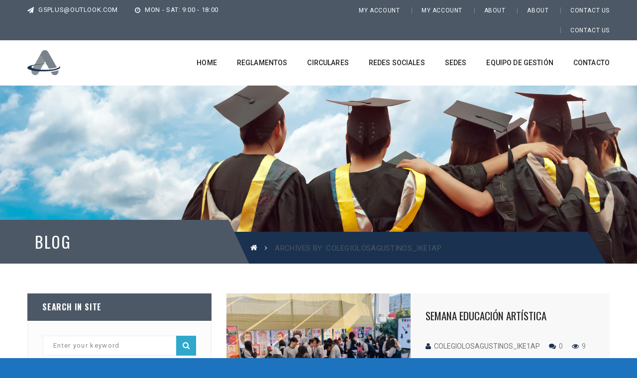

--- FILE ---
content_type: text/html; charset=UTF-8
request_url: https://www.colegiolosagustinos.cl/author/colegiolosagustinos_ike1ap/
body_size: 15729
content:
<!DOCTYPE html>
<!-- Open Html -->
<html lang="es-CL">
	<!-- Open Head -->
	<head>
		<meta charset="UTF-8"/>

<meta name="viewport" content="width=device-width, initial-scale=1, maximum-scale=1">







<!--[if lt IE 9]>
<script src="https://oss.maxcdn.com/html5shiv/3.7.2/html5shiv.min.js"></script>
<script src="https://oss.maxcdn.com/respond/1.4.2/respond.min.js"></script>
<script src="http://css3-mediaqueries-js.googlecode.com/svn/trunk/css3-mediaqueries.js"></script>
<![endif]--><title>colegiolosagustinos_ike1ap &#8211; Colegio Los Agustinos</title>
<meta name='robots' content='max-image-preview:large' />
<link rel='dns-prefetch' href='//fonts.googleapis.com' />
<link rel="alternate" type="application/rss+xml" title="Colegio Los Agustinos &raquo; Feed" href="https://www.colegiolosagustinos.cl/feed/" />
<link rel="alternate" type="application/rss+xml" title="Colegio Los Agustinos &raquo; Feed de comentarios" href="https://www.colegiolosagustinos.cl/comments/feed/" />
<link rel="alternate" type="text/calendar" title="Colegio Los Agustinos &raquo; iCal Feed" href="https://www.colegiolosagustinos.cl/events/?ical=1" />
<link rel="alternate" type="application/rss+xml" title="Colegio Los Agustinos &raquo; Publicado por colegiolosagustinos_ike1ap Feed" href="https://www.colegiolosagustinos.cl/author/colegiolosagustinos_ike1ap/feed/" />
<style id='wp-img-auto-sizes-contain-inline-css' type='text/css'>
img:is([sizes=auto i],[sizes^="auto," i]){contain-intrinsic-size:3000px 1500px}
/*# sourceURL=wp-img-auto-sizes-contain-inline-css */
</style>
<style id='wp-emoji-styles-inline-css' type='text/css'>

	img.wp-smiley, img.emoji {
		display: inline !important;
		border: none !important;
		box-shadow: none !important;
		height: 1em !important;
		width: 1em !important;
		margin: 0 0.07em !important;
		vertical-align: -0.1em !important;
		background: none !important;
		padding: 0 !important;
	}
/*# sourceURL=wp-emoji-styles-inline-css */
</style>
<link rel='stylesheet' id='wp-block-library-css' href='https://www.colegiolosagustinos.cl/wp-includes/css/dist/block-library/style.min.css?ver=6.9' type='text/css' media='all' />
<style id='wp-block-paragraph-inline-css' type='text/css'>
.is-small-text{font-size:.875em}.is-regular-text{font-size:1em}.is-large-text{font-size:2.25em}.is-larger-text{font-size:3em}.has-drop-cap:not(:focus):first-letter{float:left;font-size:8.4em;font-style:normal;font-weight:100;line-height:.68;margin:.05em .1em 0 0;text-transform:uppercase}body.rtl .has-drop-cap:not(:focus):first-letter{float:none;margin-left:.1em}p.has-drop-cap.has-background{overflow:hidden}:root :where(p.has-background){padding:1.25em 2.375em}:where(p.has-text-color:not(.has-link-color)) a{color:inherit}p.has-text-align-left[style*="writing-mode:vertical-lr"],p.has-text-align-right[style*="writing-mode:vertical-rl"]{rotate:180deg}
/*# sourceURL=https://www.colegiolosagustinos.cl/wp-includes/blocks/paragraph/style.min.css */
</style>
<style id='global-styles-inline-css' type='text/css'>
:root{--wp--preset--aspect-ratio--square: 1;--wp--preset--aspect-ratio--4-3: 4/3;--wp--preset--aspect-ratio--3-4: 3/4;--wp--preset--aspect-ratio--3-2: 3/2;--wp--preset--aspect-ratio--2-3: 2/3;--wp--preset--aspect-ratio--16-9: 16/9;--wp--preset--aspect-ratio--9-16: 9/16;--wp--preset--color--black: #000000;--wp--preset--color--cyan-bluish-gray: #abb8c3;--wp--preset--color--white: #ffffff;--wp--preset--color--pale-pink: #f78da7;--wp--preset--color--vivid-red: #cf2e2e;--wp--preset--color--luminous-vivid-orange: #ff6900;--wp--preset--color--luminous-vivid-amber: #fcb900;--wp--preset--color--light-green-cyan: #7bdcb5;--wp--preset--color--vivid-green-cyan: #00d084;--wp--preset--color--pale-cyan-blue: #8ed1fc;--wp--preset--color--vivid-cyan-blue: #0693e3;--wp--preset--color--vivid-purple: #9b51e0;--wp--preset--gradient--vivid-cyan-blue-to-vivid-purple: linear-gradient(135deg,rgb(6,147,227) 0%,rgb(155,81,224) 100%);--wp--preset--gradient--light-green-cyan-to-vivid-green-cyan: linear-gradient(135deg,rgb(122,220,180) 0%,rgb(0,208,130) 100%);--wp--preset--gradient--luminous-vivid-amber-to-luminous-vivid-orange: linear-gradient(135deg,rgb(252,185,0) 0%,rgb(255,105,0) 100%);--wp--preset--gradient--luminous-vivid-orange-to-vivid-red: linear-gradient(135deg,rgb(255,105,0) 0%,rgb(207,46,46) 100%);--wp--preset--gradient--very-light-gray-to-cyan-bluish-gray: linear-gradient(135deg,rgb(238,238,238) 0%,rgb(169,184,195) 100%);--wp--preset--gradient--cool-to-warm-spectrum: linear-gradient(135deg,rgb(74,234,220) 0%,rgb(151,120,209) 20%,rgb(207,42,186) 40%,rgb(238,44,130) 60%,rgb(251,105,98) 80%,rgb(254,248,76) 100%);--wp--preset--gradient--blush-light-purple: linear-gradient(135deg,rgb(255,206,236) 0%,rgb(152,150,240) 100%);--wp--preset--gradient--blush-bordeaux: linear-gradient(135deg,rgb(254,205,165) 0%,rgb(254,45,45) 50%,rgb(107,0,62) 100%);--wp--preset--gradient--luminous-dusk: linear-gradient(135deg,rgb(255,203,112) 0%,rgb(199,81,192) 50%,rgb(65,88,208) 100%);--wp--preset--gradient--pale-ocean: linear-gradient(135deg,rgb(255,245,203) 0%,rgb(182,227,212) 50%,rgb(51,167,181) 100%);--wp--preset--gradient--electric-grass: linear-gradient(135deg,rgb(202,248,128) 0%,rgb(113,206,126) 100%);--wp--preset--gradient--midnight: linear-gradient(135deg,rgb(2,3,129) 0%,rgb(40,116,252) 100%);--wp--preset--font-size--small: 13px;--wp--preset--font-size--medium: 20px;--wp--preset--font-size--large: 36px;--wp--preset--font-size--x-large: 42px;--wp--preset--spacing--20: 0.44rem;--wp--preset--spacing--30: 0.67rem;--wp--preset--spacing--40: 1rem;--wp--preset--spacing--50: 1.5rem;--wp--preset--spacing--60: 2.25rem;--wp--preset--spacing--70: 3.38rem;--wp--preset--spacing--80: 5.06rem;--wp--preset--shadow--natural: 6px 6px 9px rgba(0, 0, 0, 0.2);--wp--preset--shadow--deep: 12px 12px 50px rgba(0, 0, 0, 0.4);--wp--preset--shadow--sharp: 6px 6px 0px rgba(0, 0, 0, 0.2);--wp--preset--shadow--outlined: 6px 6px 0px -3px rgb(255, 255, 255), 6px 6px rgb(0, 0, 0);--wp--preset--shadow--crisp: 6px 6px 0px rgb(0, 0, 0);}:where(.is-layout-flex){gap: 0.5em;}:where(.is-layout-grid){gap: 0.5em;}body .is-layout-flex{display: flex;}.is-layout-flex{flex-wrap: wrap;align-items: center;}.is-layout-flex > :is(*, div){margin: 0;}body .is-layout-grid{display: grid;}.is-layout-grid > :is(*, div){margin: 0;}:where(.wp-block-columns.is-layout-flex){gap: 2em;}:where(.wp-block-columns.is-layout-grid){gap: 2em;}:where(.wp-block-post-template.is-layout-flex){gap: 1.25em;}:where(.wp-block-post-template.is-layout-grid){gap: 1.25em;}.has-black-color{color: var(--wp--preset--color--black) !important;}.has-cyan-bluish-gray-color{color: var(--wp--preset--color--cyan-bluish-gray) !important;}.has-white-color{color: var(--wp--preset--color--white) !important;}.has-pale-pink-color{color: var(--wp--preset--color--pale-pink) !important;}.has-vivid-red-color{color: var(--wp--preset--color--vivid-red) !important;}.has-luminous-vivid-orange-color{color: var(--wp--preset--color--luminous-vivid-orange) !important;}.has-luminous-vivid-amber-color{color: var(--wp--preset--color--luminous-vivid-amber) !important;}.has-light-green-cyan-color{color: var(--wp--preset--color--light-green-cyan) !important;}.has-vivid-green-cyan-color{color: var(--wp--preset--color--vivid-green-cyan) !important;}.has-pale-cyan-blue-color{color: var(--wp--preset--color--pale-cyan-blue) !important;}.has-vivid-cyan-blue-color{color: var(--wp--preset--color--vivid-cyan-blue) !important;}.has-vivid-purple-color{color: var(--wp--preset--color--vivid-purple) !important;}.has-black-background-color{background-color: var(--wp--preset--color--black) !important;}.has-cyan-bluish-gray-background-color{background-color: var(--wp--preset--color--cyan-bluish-gray) !important;}.has-white-background-color{background-color: var(--wp--preset--color--white) !important;}.has-pale-pink-background-color{background-color: var(--wp--preset--color--pale-pink) !important;}.has-vivid-red-background-color{background-color: var(--wp--preset--color--vivid-red) !important;}.has-luminous-vivid-orange-background-color{background-color: var(--wp--preset--color--luminous-vivid-orange) !important;}.has-luminous-vivid-amber-background-color{background-color: var(--wp--preset--color--luminous-vivid-amber) !important;}.has-light-green-cyan-background-color{background-color: var(--wp--preset--color--light-green-cyan) !important;}.has-vivid-green-cyan-background-color{background-color: var(--wp--preset--color--vivid-green-cyan) !important;}.has-pale-cyan-blue-background-color{background-color: var(--wp--preset--color--pale-cyan-blue) !important;}.has-vivid-cyan-blue-background-color{background-color: var(--wp--preset--color--vivid-cyan-blue) !important;}.has-vivid-purple-background-color{background-color: var(--wp--preset--color--vivid-purple) !important;}.has-black-border-color{border-color: var(--wp--preset--color--black) !important;}.has-cyan-bluish-gray-border-color{border-color: var(--wp--preset--color--cyan-bluish-gray) !important;}.has-white-border-color{border-color: var(--wp--preset--color--white) !important;}.has-pale-pink-border-color{border-color: var(--wp--preset--color--pale-pink) !important;}.has-vivid-red-border-color{border-color: var(--wp--preset--color--vivid-red) !important;}.has-luminous-vivid-orange-border-color{border-color: var(--wp--preset--color--luminous-vivid-orange) !important;}.has-luminous-vivid-amber-border-color{border-color: var(--wp--preset--color--luminous-vivid-amber) !important;}.has-light-green-cyan-border-color{border-color: var(--wp--preset--color--light-green-cyan) !important;}.has-vivid-green-cyan-border-color{border-color: var(--wp--preset--color--vivid-green-cyan) !important;}.has-pale-cyan-blue-border-color{border-color: var(--wp--preset--color--pale-cyan-blue) !important;}.has-vivid-cyan-blue-border-color{border-color: var(--wp--preset--color--vivid-cyan-blue) !important;}.has-vivid-purple-border-color{border-color: var(--wp--preset--color--vivid-purple) !important;}.has-vivid-cyan-blue-to-vivid-purple-gradient-background{background: var(--wp--preset--gradient--vivid-cyan-blue-to-vivid-purple) !important;}.has-light-green-cyan-to-vivid-green-cyan-gradient-background{background: var(--wp--preset--gradient--light-green-cyan-to-vivid-green-cyan) !important;}.has-luminous-vivid-amber-to-luminous-vivid-orange-gradient-background{background: var(--wp--preset--gradient--luminous-vivid-amber-to-luminous-vivid-orange) !important;}.has-luminous-vivid-orange-to-vivid-red-gradient-background{background: var(--wp--preset--gradient--luminous-vivid-orange-to-vivid-red) !important;}.has-very-light-gray-to-cyan-bluish-gray-gradient-background{background: var(--wp--preset--gradient--very-light-gray-to-cyan-bluish-gray) !important;}.has-cool-to-warm-spectrum-gradient-background{background: var(--wp--preset--gradient--cool-to-warm-spectrum) !important;}.has-blush-light-purple-gradient-background{background: var(--wp--preset--gradient--blush-light-purple) !important;}.has-blush-bordeaux-gradient-background{background: var(--wp--preset--gradient--blush-bordeaux) !important;}.has-luminous-dusk-gradient-background{background: var(--wp--preset--gradient--luminous-dusk) !important;}.has-pale-ocean-gradient-background{background: var(--wp--preset--gradient--pale-ocean) !important;}.has-electric-grass-gradient-background{background: var(--wp--preset--gradient--electric-grass) !important;}.has-midnight-gradient-background{background: var(--wp--preset--gradient--midnight) !important;}.has-small-font-size{font-size: var(--wp--preset--font-size--small) !important;}.has-medium-font-size{font-size: var(--wp--preset--font-size--medium) !important;}.has-large-font-size{font-size: var(--wp--preset--font-size--large) !important;}.has-x-large-font-size{font-size: var(--wp--preset--font-size--x-large) !important;}
/*# sourceURL=global-styles-inline-css */
</style>

<style id='classic-theme-styles-inline-css' type='text/css'>
/*! This file is auto-generated */
.wp-block-button__link{color:#fff;background-color:#32373c;border-radius:9999px;box-shadow:none;text-decoration:none;padding:calc(.667em + 2px) calc(1.333em + 2px);font-size:1.125em}.wp-block-file__button{background:#32373c;color:#fff;text-decoration:none}
/*# sourceURL=/wp-includes/css/classic-themes.min.css */
</style>
<link rel='stylesheet' id='contact-form-7-css' href='https://www.colegiolosagustinos.cl/wp-content/plugins/contact-form-7/includes/css/styles.css?ver=6.0.6' type='text/css' media='all' />
<link rel='stylesheet' id='ppress-frontend-css' href='https://www.colegiolosagustinos.cl/wp-content/plugins/wp-user-avatar/assets/css/frontend.min.css?ver=4.13.1' type='text/css' media='all' />
<link rel='stylesheet' id='ppress-flatpickr-css' href='https://www.colegiolosagustinos.cl/wp-content/plugins/wp-user-avatar/assets/flatpickr/flatpickr.min.css?ver=4.13.1' type='text/css' media='all' />
<link rel='stylesheet' id='ppress-select2-css' href='https://www.colegiolosagustinos.cl/wp-content/plugins/wp-user-avatar/assets/select2/select2.min.css?ver=6.9' type='text/css' media='all' />
<link rel='stylesheet' id='xmenu-menu-amination-css' href='https://www.colegiolosagustinos.cl/wp-content/themes/academia/g5plus-framework/xmenu/assets/css/amination.css?ver=6.9' type='text/css' media='all' />
<link rel='stylesheet' id='font-awesome-css' href='https://www.colegiolosagustinos.cl/wp-content/themes/academia/assets/plugins/fonts-awesome/css/font-awesome.min.css?ver=6.9' type='text/css' media='all' />
<link rel='stylesheet' id='font-awesome-animation-css' href='https://www.colegiolosagustinos.cl/wp-content/themes/academia/assets/plugins/fonts-awesome/css/font-awesome-animation.min.css?ver=6.9' type='text/css' media='all' />
<link rel='stylesheet' id='bootstrap-css' href='https://www.colegiolosagustinos.cl/wp-content/themes/academia/assets/plugins/bootstrap/css/bootstrap.min.css?ver=3.4.1' type='text/css' media='all' />
<link rel='stylesheet' id='owl-carousel-css' href='https://www.colegiolosagustinos.cl/wp-content/themes/academia/assets/plugins/owl-carousel/assets/owl.carousel.css?ver=2.3.4' type='text/css' media='all' />
<link rel='stylesheet' id='prettyPhoto-css' href='https://www.colegiolosagustinos.cl/wp-content/themes/academia/assets/plugins/prettyPhoto/css/prettyPhoto.css?ver=6.9' type='text/css' media='all' />
<link rel='stylesheet' id='peffect-scrollbar-css' href='https://www.colegiolosagustinos.cl/wp-content/themes/academia/assets/plugins/perfect-scrollbar/css/perfect-scrollbar.min.css?ver=6.9' type='text/css' media='all' />
<link rel='stylesheet' id='slick-css' href='https://www.colegiolosagustinos.cl/wp-content/themes/academia/assets/plugins/slick/css/slick.css?ver=6.9' type='text/css' media='all' />
<link rel='stylesheet' id='g5plus-framework-style-css' href='https://www.colegiolosagustinos.cl/wp-content/themes/academia/style.css?ver=6.9' type='text/css' media='all' />
<link rel='stylesheet' id='redux-google-fonts-g5plus_academia_options-css' href='https://fonts.googleapis.com/css?family=Roboto%3A100%2C300%2C400%2C500%2C700%2C900%2C100italic%2C300italic%2C400italic%2C500italic%2C700italic%2C900italic%7COswald%3A300%2C400%2C700&#038;ver=1756751297' type='text/css' media='all' />
<script type="text/javascript" src="https://www.colegiolosagustinos.cl/wp-includes/js/jquery/jquery.min.js?ver=3.7.1" id="jquery-core-js"></script>
<script type="text/javascript" src="https://www.colegiolosagustinos.cl/wp-includes/js/jquery/jquery-migrate.min.js?ver=3.4.1" id="jquery-migrate-js"></script>
<script type="text/javascript" src="https://www.colegiolosagustinos.cl/wp-content/plugins/wp-user-avatar/assets/flatpickr/flatpickr.min.js?ver=4.13.1" id="ppress-flatpickr-js"></script>
<script type="text/javascript" src="https://www.colegiolosagustinos.cl/wp-content/plugins/wp-user-avatar/assets/select2/select2.min.js?ver=4.13.1" id="ppress-select2-js"></script>
<link rel="https://api.w.org/" href="https://www.colegiolosagustinos.cl/wp-json/" /><link rel="alternate" title="JSON" type="application/json" href="https://www.colegiolosagustinos.cl/wp-json/wp/v2/users/1" /><link rel="EditURI" type="application/rsd+xml" title="RSD" href="https://www.colegiolosagustinos.cl/xmlrpc.php?rsd" />
<meta name="generator" content="WordPress 6.9" />
<meta name="et-api-version" content="v1"><meta name="et-api-origin" content="https://www.colegiolosagustinos.cl"><link rel="https://theeventscalendar.com/" href="https://www.colegiolosagustinos.cl/wp-json/tribe/tickets/v1/" /><meta name="tec-api-version" content="v1"><meta name="tec-api-origin" content="https://www.colegiolosagustinos.cl"><link rel="alternate" href="https://www.colegiolosagustinos.cl/wp-json/tribe/events/v1/" /><style id="g5plus_custom_style" type="text/css"></style><style type="text/css">
                     @media screen and (min-width: 992px){
.x-sub-menu-standard a.x-menu-a-text>span.x-menu-text, .x-sub-menu-standard a.x-menu-a-text>i.x-menu-icon {
      text-transform: uppercase;
    font-size: 13px;
}
}                </style><meta name="generator" content="Powered by WPBakery Page Builder - drag and drop page builder for WordPress."/>
<style type="text/css" id="custom-background-css">
body.custom-background { background-color: #1e73be; }
</style>
	<meta name="generator" content="Powered by Slider Revolution 6.6.11 - responsive, Mobile-Friendly Slider Plugin for WordPress with comfortable drag and drop interface." />
<link rel="icon" href="https://www.colegiolosagustinos.cl/wp-content/uploads/2024/07/cropped-ARTE-LOGO-COLEGIO-LOS-AGUSTINOS_TALCA-32x32.jpg" sizes="32x32" />
<link rel="icon" href="https://www.colegiolosagustinos.cl/wp-content/uploads/2024/07/cropped-ARTE-LOGO-COLEGIO-LOS-AGUSTINOS_TALCA-192x192.jpg" sizes="192x192" />
<link rel="apple-touch-icon" href="https://www.colegiolosagustinos.cl/wp-content/uploads/2024/07/cropped-ARTE-LOGO-COLEGIO-LOS-AGUSTINOS_TALCA-180x180.jpg" />
<meta name="msapplication-TileImage" content="https://www.colegiolosagustinos.cl/wp-content/uploads/2024/07/cropped-ARTE-LOGO-COLEGIO-LOS-AGUSTINOS_TALCA-270x270.jpg" />
<script>function setREVStartSize(e){
			//window.requestAnimationFrame(function() {
				window.RSIW = window.RSIW===undefined ? window.innerWidth : window.RSIW;
				window.RSIH = window.RSIH===undefined ? window.innerHeight : window.RSIH;
				try {
					var pw = document.getElementById(e.c).parentNode.offsetWidth,
						newh;
					pw = pw===0 || isNaN(pw) || (e.l=="fullwidth" || e.layout=="fullwidth") ? window.RSIW : pw;
					e.tabw = e.tabw===undefined ? 0 : parseInt(e.tabw);
					e.thumbw = e.thumbw===undefined ? 0 : parseInt(e.thumbw);
					e.tabh = e.tabh===undefined ? 0 : parseInt(e.tabh);
					e.thumbh = e.thumbh===undefined ? 0 : parseInt(e.thumbh);
					e.tabhide = e.tabhide===undefined ? 0 : parseInt(e.tabhide);
					e.thumbhide = e.thumbhide===undefined ? 0 : parseInt(e.thumbhide);
					e.mh = e.mh===undefined || e.mh=="" || e.mh==="auto" ? 0 : parseInt(e.mh,0);
					if(e.layout==="fullscreen" || e.l==="fullscreen")
						newh = Math.max(e.mh,window.RSIH);
					else{
						e.gw = Array.isArray(e.gw) ? e.gw : [e.gw];
						for (var i in e.rl) if (e.gw[i]===undefined || e.gw[i]===0) e.gw[i] = e.gw[i-1];
						e.gh = e.el===undefined || e.el==="" || (Array.isArray(e.el) && e.el.length==0)? e.gh : e.el;
						e.gh = Array.isArray(e.gh) ? e.gh : [e.gh];
						for (var i in e.rl) if (e.gh[i]===undefined || e.gh[i]===0) e.gh[i] = e.gh[i-1];
											
						var nl = new Array(e.rl.length),
							ix = 0,
							sl;
						e.tabw = e.tabhide>=pw ? 0 : e.tabw;
						e.thumbw = e.thumbhide>=pw ? 0 : e.thumbw;
						e.tabh = e.tabhide>=pw ? 0 : e.tabh;
						e.thumbh = e.thumbhide>=pw ? 0 : e.thumbh;
						for (var i in e.rl) nl[i] = e.rl[i]<window.RSIW ? 0 : e.rl[i];
						sl = nl[0];
						for (var i in nl) if (sl>nl[i] && nl[i]>0) { sl = nl[i]; ix=i;}
						var m = pw>(e.gw[ix]+e.tabw+e.thumbw) ? 1 : (pw-(e.tabw+e.thumbw)) / (e.gw[ix]);
						newh =  (e.gh[ix] * m) + (e.tabh + e.thumbh);
					}
					var el = document.getElementById(e.c);
					if (el!==null && el) el.style.height = newh+"px";
					el = document.getElementById(e.c+"_wrapper");
					if (el!==null && el) {
						el.style.height = newh+"px";
						el.style.display = "block";
					}
				} catch(e){
					console.log("Failure at Presize of Slider:" + e)
				}
			//});
		  };</script>
<style type="text/css" title="dynamic-css" class="options-output">body{background-repeat:no-repeat;background-size:cover;background-attachment:fixed;background-position:center center;}.site-loading{background-color:;}.sk-spinner-pulse,.sk-rotating-plane,.sk-double-bounce .sk-child,.sk-wave .sk-rect,.sk-chasing-dots .sk-child,.sk-three-bounce .sk-child,.sk-circle .sk-child:before,.sk-fading-circle .sk-circle:before,.sk-folding-cube .sk-cube:before{background-color:#9261aa;}body{font-family:Roboto;line-height:24px;font-weight:400;font-style:normal;font-size:13px;}h1{font-family:Oswald;line-height:48px;font-weight:700;font-style:normal;font-size:36px;}h2{font-family:Oswald;line-height:39px;font-weight:700;font-style:normal;font-size:29px;}h3{font-family:Oswald;line-height:29px;font-weight:400;font-style:normal;font-size:22px;}h4{font-family:Oswald;line-height:23px;font-weight:400;font-style:normal;font-size:17px;}h5{font-family:Oswald;line-height:17px;font-weight:400;font-style:normal;font-size:13px;}h6{font-family:Oswald;line-height:15px;font-weight:400;font-style:normal;font-size:11px;}{font-family:Oswald;}{font-family:Roboto;}{font-family:Oswald;}</style><noscript><style> .wpb_animate_when_almost_visible { opacity: 1; }</style></noscript>	<link rel='stylesheet' id='rs-plugin-settings-css' href='https://www.colegiolosagustinos.cl/wp-content/plugins/revslider/public/assets/css/rs6.css?ver=6.6.11' type='text/css' media='all' />
<style id='rs-plugin-settings-inline-css' type='text/css'>
#rs-demo-id {}
/*# sourceURL=rs-plugin-settings-inline-css */
</style>
</head>
	<!-- Close Head -->
	<body class="archive author author-colegiolosagustinos_ike1ap author-1 custom-background wp-embed-responsive wp-theme-academia tribe-no-js tec-no-tickets-on-recurring tec-no-rsvp-on-recurring footer-static header-1 chrome wpb-js-composer js-comp-ver-6.10.0 vc_responsive tribe-theme-academia" data-responsive="991" data-header="header-1">

				<!-- Open Wrapper -->
		<div id="wrapper">

		<header id="main-header-wrapper" class="main-header">
			<div class="top-bar">
	<div class="container">
		<div class="row">
							<div class="sidebar top-bar-left col-md-6">
					<aside id="text-9" class="widget widget_text">			<div class="textwidget"><ul class="top-bar-info">
	<li><a href="mailto:g5plus@outlook.com"><i class="fa fa-paper-plane"></i> g5plus@outlook.com</a></li>
	<li><i class="fa fa-clock-o"></i> Mon - Sat: 9:00 - 18:00</li>
</ul></div>
		</aside>				</div>
										<div class="sidebar top-bar-right col-md-6">
					<aside id="nav_menu-3" class="widget widget_nav_menu"><div class="menu-topbar-menu-container"><ul id="menu-topbar-menu" class="menu"><li id="menu-item-1229" class="menu-item menu-item-type-post_type menu-item-object-page menu-item-1229"><a href="https://www.colegiolosagustinos.cl/my-account-2/">My Account</a></li>
<li id="menu-item-1575" class="menu-item menu-item-type-post_type menu-item-object-page menu-item-1575"><a href="https://www.colegiolosagustinos.cl/my-account-2/">My Account</a></li>
<li id="menu-item-1230" class="menu-item menu-item-type-post_type menu-item-object-page menu-item-1230"><a href="https://www.colegiolosagustinos.cl/about/">About</a></li>
<li id="menu-item-1576" class="menu-item menu-item-type-post_type menu-item-object-page menu-item-1576"><a href="https://www.colegiolosagustinos.cl/about/">About</a></li>
<li id="menu-item-1228" class="menu-item menu-item-type-post_type menu-item-object-page menu-item-1228"><a href="https://www.colegiolosagustinos.cl/contact-us/">Contact Us</a></li>
<li id="menu-item-1574" class="menu-item menu-item-type-post_type menu-item-object-page menu-item-1574"><a href="https://www.colegiolosagustinos.cl/contact-us/">Contact Us</a></li>
</ul></div></aside>				</div>
					</div>
	</div>
</div>		<div class="header-nav-wrapper header-1">
	<div class="container">
		<div class="header-container clearfix">
			<div class="header-logo">
	<a href="https://www.colegiolosagustinos.cl/" title="Colegio Los Agustinos - ">
		<img  alt="Colegio Los Agustinos - " class="has-retina" src="https://www.colegiolosagustinos.cl/wp-content/uploads/2025/03/Sin-titulo-1.jpg" />
					<img class="retina-logo" alt="Colegio Los Agustinos - "  src="https://www.colegiolosagustinos.cl/wp-content/uploads/2025/03/fund.png"/>
			</a>
</div>
			<div class="header-nav-right">
									<div id="primary-menu" class="menu-wrapper">
						<ul id="main-menu" class="main-menu sub-menu-light x-nav-menu x-nav-menu_jorge x-animate-sign-flip"><li id="menu-item-1244" class="menu-item menu-item-type-custom menu-item-object-custom x-menu-item x-item-menu-standard"><a href="http://WWW.COLEGIOLOSAGUSTINOS.CL" class="x-menu-a-text"><span class="x-menu-text">HOME</span></a></li><li id="menu-item-1246" class="menu-item menu-item-type-custom menu-item-object-custom menu-item-has-children x-menu-item x-item-menu-standard"><a href="#" class="x-menu-a-text"><span class="x-menu-text">REGLAMENTOS</span><b class="x-caret"></b></a>			<ul class="x-sub-menu x-sub-menu-standard x-list-style-none">
		<li id="menu-item-1258" class="menu-item menu-item-type-custom menu-item-object-custom x-menu-item x-item-menu-standard"><a href="https://www.colegiolosagustinos.cl/wp-content/uploads/2025/07/REGLAMENTO-INTERNO-DE-CONVIVENCIA-ESCOLAR-2025-3.pdf" class="x-menu-a-text"><span class="x-menu-text">RICE 2025</span></a></li><li id="menu-item-1259" class="menu-item menu-item-type-custom menu-item-object-custom x-menu-item x-item-menu-standard"><a href="https://www.colegiolosagustinos.cl/wp-content/uploads/2025/03/Proyecto-Educativo-1.docx" class="x-menu-a-text"><span class="x-menu-text">PEI 2025</span></a></li><li id="menu-item-1260" class="menu-item menu-item-type-custom menu-item-object-custom x-menu-item x-item-menu-standard"><a href="https://www.colegiolosagustinos.cl/wp-content/uploads/2024/03/REGLAMENTO-DE-EVALUACION-2024.pdf" class="x-menu-a-text"><span class="x-menu-text">Reglamento de evaluación 2025</span></a></li><li id="menu-item-1411" class="menu-item menu-item-type-custom menu-item-object-custom x-menu-item x-item-menu-standard"><a href="https://www.colegiolosagustinos.cl/wp-content/uploads/2024/09/Protocolo-Ley-Karin-21.643-Interno-CLAM.-pdf_rotated-1.pdf" class="x-menu-a-text"><span class="x-menu-text">PROTOCOLO LEY KARIN</span></a></li></ul></li><li id="menu-item-1247" class="menu-item menu-item-type-custom menu-item-object-custom x-menu-item x-item-menu-standard"><a href="#" class="x-menu-a-text"><span class="x-menu-text">CIRCULARES</span></a></li><li id="menu-item-1248" class="menu-item menu-item-type-custom menu-item-object-custom menu-item-has-children x-menu-item x-item-menu-standard"><a href="#" class="x-menu-a-text"><span class="x-menu-text">REDES SOCIALES</span><b class="x-caret"></b></a>			<ul class="x-sub-menu x-sub-menu-standard x-list-style-none">
		<li id="menu-item-1336" class="menu-item menu-item-type-custom menu-item-object-custom x-menu-item x-item-menu-standard"><a href="https://www.flickr.com/photos/137613139@N02/albums" class="x-menu-a-text"><span class="x-menu-text">FLICKR</span></a></li><li id="menu-item-1337" class="menu-item menu-item-type-custom menu-item-object-custom x-menu-item x-item-menu-standard"><a href="https://www.facebook.com/losagustinostalca" class="x-menu-a-text"><span class="x-menu-text">FACEBOOK</span></a></li><li id="menu-item-1338" class="menu-item menu-item-type-custom menu-item-object-custom x-menu-item x-item-menu-standard"><a href="https://www.instagram.com/colegio_agustinos_talca/" class="x-menu-a-text"><span class="x-menu-text">INSTAGRAM</span></a></li></ul></li><li id="menu-item-1648" class="menu-item menu-item-type-custom menu-item-object-custom menu-item-has-children x-menu-item x-item-menu-standard"><a href="#" class="x-menu-a-text"><span class="x-menu-text">SEDES</span><b class="x-caret"></b></a>			<ul class="x-sub-menu x-sub-menu-standard x-list-style-none">
		<li id="menu-item-1649" class="menu-item menu-item-type-custom menu-item-object-custom x-menu-item x-item-menu-standard"><a class="x-menu-a-text"><span class="x-menu-text">TALCA</span></a></li><li id="menu-item-1650" class="menu-item menu-item-type-custom menu-item-object-custom x-menu-item x-item-menu-standard"><a href="https://www.losagustinosmaule.cl" class="x-menu-a-text"><span class="x-menu-text">MAULE</span></a></li></ul></li><li id="menu-item-1746" class="menu-item menu-item-type-post_type menu-item-object-page x-menu-item x-item-menu-standard"><a href="https://www.colegiolosagustinos.cl/equipo-de-gestion-2/" class="x-menu-a-text"><span class="x-menu-text">Equipo de gestión</span></a></li><li id="menu-item-1794" class="menu-item menu-item-type-post_type menu-item-object-page x-menu-item x-item-menu-standard"><a href="https://www.colegiolosagustinos.cl/contacto/" class="x-menu-a-text"><span class="x-menu-text">cONTACTO</span></a></li></ul>					</div>
									<div class="header-customize header-customize-nav">
			</div>
			</div>
		</div>
	</div>
</div>	</header><header id="mobile-header-wrapper" class="mobile-header header-mobile-1">
		<div class="header-container-wrapper header-mobile-sticky">
	<div class="container header-mobile-container">
		<div class="header-mobile-inner">
			<div class="toggle-icon-wrapper toggle-mobile-menu" data-ref="nav-menu-mobile" data-drop-type="fly">
				<div class="toggle-icon"> <span></span></div>
			</div>
			<div class="header-customize">
									<div class="search-button-wrapper header-customize-item">
	<a class="icon-search-menu" href="#" data-search-type="standard"><i class="fa fa-search"></i></a>
</div>											</div>
			<div class="header-logo-mobile">
	<a href="https://www.colegiolosagustinos.cl/" title="Colegio Los Agustinos - ">
		<img alt="Colegio Los Agustinos - " class="has-retina"  src="https://www.colegiolosagustinos.cl/wp-content/uploads/2024/07/talca-chico.jpg" />
					<img class="retina-logo" alt="Colegio Los Agustinos - "  src="https://www.colegiolosagustinos.cl/wp-content/uploads/2024/07/talca-chico.jpg" />
			</a>
</div>		</div>
		<div id="nav-menu-mobile" class="header-mobile-nav menu-drop-fly">
			<form class="search-form-menu-mobile"  method="get" action="https://www.colegiolosagustinos.cl/">
			<input type="search" name="s" placeholder="Search...">
			<button type="submit"><i class="fa fa-search"></i></button>
		</form>
					<ul id="menu-jorge" class="nav-menu-mobile x-nav-menu x-nav-menu_jorge x-animate-sign-flip"><li id="menu-item-mobile-1244" class="menu-item menu-item-type-custom menu-item-object-custom x-menu-item x-item-menu-standard"><a href="http://WWW.COLEGIOLOSAGUSTINOS.CL" class="x-menu-a-text"><span class="x-menu-text">HOME</span></a></li><li id="menu-item-mobile-1246" class="menu-item menu-item-type-custom menu-item-object-custom menu-item-has-children x-menu-item x-item-menu-standard"><a href="#" class="x-menu-a-text"><span class="x-menu-text">REGLAMENTOS</span><b class="x-caret"></b></a>			<ul class="x-sub-menu x-sub-menu-standard x-list-style-none">
		<li id="menu-item-mobile-1258" class="menu-item menu-item-type-custom menu-item-object-custom x-menu-item x-item-menu-standard"><a href="https://www.colegiolosagustinos.cl/wp-content/uploads/2025/07/REGLAMENTO-INTERNO-DE-CONVIVENCIA-ESCOLAR-2025-3.pdf" class="x-menu-a-text"><span class="x-menu-text">RICE 2025</span></a></li><li id="menu-item-mobile-1259" class="menu-item menu-item-type-custom menu-item-object-custom x-menu-item x-item-menu-standard"><a href="https://www.colegiolosagustinos.cl/wp-content/uploads/2025/03/Proyecto-Educativo-1.docx" class="x-menu-a-text"><span class="x-menu-text">PEI 2025</span></a></li><li id="menu-item-mobile-1260" class="menu-item menu-item-type-custom menu-item-object-custom x-menu-item x-item-menu-standard"><a href="https://www.colegiolosagustinos.cl/wp-content/uploads/2024/03/REGLAMENTO-DE-EVALUACION-2024.pdf" class="x-menu-a-text"><span class="x-menu-text">Reglamento de evaluación 2025</span></a></li><li id="menu-item-mobile-1411" class="menu-item menu-item-type-custom menu-item-object-custom x-menu-item x-item-menu-standard"><a href="https://www.colegiolosagustinos.cl/wp-content/uploads/2024/09/Protocolo-Ley-Karin-21.643-Interno-CLAM.-pdf_rotated-1.pdf" class="x-menu-a-text"><span class="x-menu-text">PROTOCOLO LEY KARIN</span></a></li></ul></li><li id="menu-item-mobile-1247" class="menu-item menu-item-type-custom menu-item-object-custom x-menu-item x-item-menu-standard"><a href="#" class="x-menu-a-text"><span class="x-menu-text">CIRCULARES</span></a></li><li id="menu-item-mobile-1248" class="menu-item menu-item-type-custom menu-item-object-custom menu-item-has-children x-menu-item x-item-menu-standard"><a href="#" class="x-menu-a-text"><span class="x-menu-text">REDES SOCIALES</span><b class="x-caret"></b></a>			<ul class="x-sub-menu x-sub-menu-standard x-list-style-none">
		<li id="menu-item-mobile-1336" class="menu-item menu-item-type-custom menu-item-object-custom x-menu-item x-item-menu-standard"><a href="https://www.flickr.com/photos/137613139@N02/albums" class="x-menu-a-text"><span class="x-menu-text">FLICKR</span></a></li><li id="menu-item-mobile-1337" class="menu-item menu-item-type-custom menu-item-object-custom x-menu-item x-item-menu-standard"><a href="https://www.facebook.com/losagustinostalca" class="x-menu-a-text"><span class="x-menu-text">FACEBOOK</span></a></li><li id="menu-item-mobile-1338" class="menu-item menu-item-type-custom menu-item-object-custom x-menu-item x-item-menu-standard"><a href="https://www.instagram.com/colegio_agustinos_talca/" class="x-menu-a-text"><span class="x-menu-text">INSTAGRAM</span></a></li></ul></li><li id="menu-item-mobile-1648" class="menu-item menu-item-type-custom menu-item-object-custom menu-item-has-children x-menu-item x-item-menu-standard"><a href="#" class="x-menu-a-text"><span class="x-menu-text">SEDES</span><b class="x-caret"></b></a>			<ul class="x-sub-menu x-sub-menu-standard x-list-style-none">
		<li id="menu-item-mobile-1649" class="menu-item menu-item-type-custom menu-item-object-custom x-menu-item x-item-menu-standard"><a class="x-menu-a-text"><span class="x-menu-text">TALCA</span></a></li><li id="menu-item-mobile-1650" class="menu-item menu-item-type-custom menu-item-object-custom x-menu-item x-item-menu-standard"><a href="https://www.losagustinosmaule.cl" class="x-menu-a-text"><span class="x-menu-text">MAULE</span></a></li></ul></li><li id="menu-item-mobile-1746" class="menu-item menu-item-type-post_type menu-item-object-page x-menu-item x-item-menu-standard"><a href="https://www.colegiolosagustinos.cl/equipo-de-gestion-2/" class="x-menu-a-text"><span class="x-menu-text">Equipo de gestión</span></a></li><li id="menu-item-mobile-1794" class="menu-item menu-item-type-post_type menu-item-object-page x-menu-item x-item-menu-standard"><a href="https://www.colegiolosagustinos.cl/contacto/" class="x-menu-a-text"><span class="x-menu-text">cONTACTO</span></a></li></ul>	
	</div>
	<div class="main-menu-overlay"></div>
	</div>
</div></header>	<div id="search_popup_wrapper" class="dialog">
		<div class="dialog__overlay"></div>
		<div class="dialog__content">
			<div class="morph-shape">
				<svg xmlns="http://www.w3.org/2000/svg" width="100%" height="100%" viewBox="0 0 520 280"
				     preserveAspectRatio="none">
					<rect x="3" y="3" fill="none" width="516" height="276"/>
				</svg>
			</div>
			<div class="dialog-inner">
				<h2>Enter your keyword</h2>
				<form  method="get" action="https://www.colegiolosagustinos.cl/" class="search-popup-inner">
					<input type="text" name="s" placeholder="Search...">
					<button type="submit">Search</button>
				</form>
				<div><button class="action" data-dialog-close="close" type="button"><i class="fa fa-close"></i></button></div>
			</div>
		</div>
	</div>

			<!-- Open Wrapper Content -->
			<div id="wrapper-content" class="clearfix">

			<section id="page-title" class="archive-title-wrap archive-title-margin" >
                        <div data-stellar-background-image="https://www.colegiolosagustinos.cl/wp-content/themes/academia/assets/images/bg-archive-title.jpg" data-stellar-background-position="center" data-stellar-background-ratio="0.5" class="page-title-parallax" style="background-image: url('https://www.colegiolosagustinos.cl/wp-content/themes/academia/assets/images/bg-archive-title.jpg');background-position:center center;"></div>
            
    <div class="container">
        <div class="archive-title-inner pt-bottom">
            <div class="m-title ">
                <h2 class="p-font">Blog</h2>
                            </div>
	        <div class="breadcrumbs-wrap">
		        <div class="breadcrumbs-inner text-left">
			        	<ul class="breadcrumbs"><li><a href="https://www.colegiolosagustinos.cl/" class="home"><i class="fa fa-home"></i></a></li><li><span><h1>Archives by: colegiolosagustinos_ike1ap</h1></span></li></ul>		        </div>
	        </div>
        </div>
    </div>
</section>

<main class="site-content-archive">
			<div class="container clearfix">
						<div class="row clearfix">
											<div class="primary-sidebar sidebar left-sidebar col-md-4 hidden-sm hidden-xs sidebar-large">
						<aside id="search-2" class="widget widget_search"><h4 class="widget-title"><span>Search in site</span></h4><form role="search" method="get" class="search-form" action="https://www.colegiolosagustinos.cl/">
	<input type="search" class="search-field" placeholder="Enter your keyword" value="" name="s" autocomplete="off"/>
	<button type="submit"><i class="fa fa-search"></i> Search</button>
</form>
</aside>            <aside id="g5plus-posts-2" class="widget widget-posts">            <h4 class="widget-title"><span>Recent Posts</span></h4>            <ul class="widget-post">
                            <li class="widget_posts_item none clearfix">
                                        <div class="widget-posts-content-wrap">
                                                    <a class="widget-posts-title s-font" href="https://www.colegiolosagustinos.cl/semana-educacion-artistica/" rel="bookmark" title="SEMANA EDUCACIÓN ARTÍSTICA">SEMANA EDUCACIÓN ARTÍSTICA</a>
                            <div class="widget-posts-meta s-font">
                                <ul class="entry-meta s-font">
                                    <li><i class="fa fa-calendar"></i>Octubre 9, 2025</li>
                                                                            <li class="entry-meta-comment">
                                            <a href="https://www.colegiolosagustinos.cl/semana-educacion-artistica/#respond"><i class="fa fa-comments"></i> 0</a>                                        </li>
                                                                        <li class="entry-meta-view">
                                        <i class="fa fa-eye"></i> 9                                    </li>
                                </ul>
                            </div>
                                            </div>
                </li>
                            <li class="widget_posts_item none clearfix">
                                        <div class="widget-posts-content-wrap">
                                                    <a class="widget-posts-title s-font" href="https://www.colegiolosagustinos.cl/dia-estudiante/" rel="bookmark" title="DÍA DEL ESTUDIANTE">DÍA DEL ESTUDIANTE</a>
                            <div class="widget-posts-meta s-font">
                                <ul class="entry-meta s-font">
                                    <li><i class="fa fa-calendar"></i>Mayo 1, 2025</li>
                                                                            <li class="entry-meta-comment">
                                            <a href="https://www.colegiolosagustinos.cl/dia-estudiante/#respond"><i class="fa fa-comments"></i> 0</a>                                        </li>
                                                                        <li class="entry-meta-view">
                                        <i class="fa fa-eye"></i> 1412                                    </li>
                                </ul>
                            </div>
                                            </div>
                </li>
                            <li class="widget_posts_item none clearfix">
                                        <div class="widget-posts-content-wrap">
                                                    <a class="widget-posts-title s-font" href="https://www.colegiolosagustinos.cl/dia-del-deporte/" rel="bookmark" title="DÍA DEL DEPORTE">DÍA DEL DEPORTE</a>
                            <div class="widget-posts-meta s-font">
                                <ul class="entry-meta s-font">
                                    <li><i class="fa fa-calendar"></i>Abril 6, 2025</li>
                                                                            <li class="entry-meta-comment">
                                            <a href="https://www.colegiolosagustinos.cl/dia-del-deporte/#respond"><i class="fa fa-comments"></i> 0</a>                                        </li>
                                                                        <li class="entry-meta-view">
                                        <i class="fa fa-eye"></i> 1230                                    </li>
                                </ul>
                            </div>
                                            </div>
                </li>
                        </ul>

            </aside>        <aside id="categories-2" class="widget widget_categories"><h4 class="widget-title"><span>Categorías</span></h4>
			<ul>
					<li class="cat-item cat-item-17"><a href="https://www.colegiolosagustinos.cl/category/language-science/">Language Science</a>  <span class="count">1</span>
</li>
	<li class="cat-item cat-item-18"><a href="https://www.colegiolosagustinos.cl/category/school-psychology/">School Psychology</a>  <span class="count">2</span>
</li>
	<li class="cat-item cat-item-19"><a href="https://www.colegiolosagustinos.cl/category/student-guidance/">Student Guidance</a>  <span class="count">2</span>
</li>
	<li class="cat-item cat-item-1"><a href="https://www.colegiolosagustinos.cl/category/uncategorized/">Uncategorized</a>  <span class="count">3</span>
</li>
	<li class="cat-item cat-item-20"><a href="https://www.colegiolosagustinos.cl/category/vocational-counseling/">Vocational counseling</a>  <span class="count">1</span>
</li>
	<li class="cat-item cat-item-21"><a href="https://www.colegiolosagustinos.cl/category/youth-science/">Youth Science</a>  <span class="count">1</span>
</li>
			</ul>

			</aside><aside id="g5plus-free-text-2" class="widget widget-free-text">        <div class="slideshow-images">
                                                                    </div>
        </aside>					</div>
								<div class="site-content-archive-inner col-md-8">
					<div class="blog-wrap layout-container list">
						<div class="blog-inner clearfix blog-style-list">
							
<article id="post-1814" class="clearfix post-1814 post type-post status-publish format-standard has-post-thumbnail hentry category-uncategorized">
            <div class="entry-thumbnail-wrap">
            <div class="entry-thumbnail">
                        <a href="https://www.colegiolosagustinos.cl/semana-educacion-artistica/" title="SEMANA EDUCACIÓN ARTÍSTICA" class="entry-thumbnail-overlay">
                            <img width="370" height="260" class="img-responsive" src="https://www.colegiolosagustinos.cl/wp-content/uploads/2025/10/PHOTO-2025-06-02-09-42-49-370x260.jpg" alt="SEMANA EDUCACIÓN ARTÍSTICA" />
                        </a>
                        <a data-rel="prettyPhoto" href="https://www.colegiolosagustinos.cl/wp-content/uploads/2025/10/PHOTO-2025-06-02-09-42-49.jpg" class="prettyPhoto"><i class="fa fa-expand"></i></a>
                      </div>                            <div class="entry-format-date">
                    <span class="entry-icon-format">
                        <i class="fa fa-file-text-o"></i>
                    </span>
                    <span class="entry-date">
                        <a href="https://www.colegiolosagustinos.cl/semana-educacion-artistica/" rel="bookmark" title="SEMANA EDUCACIÓN ARTÍSTICA"> Octubre 9, 2025 </a>
                    </span>
                </div>
                    </div>
        <div class="entry-content-wrap">
        <h3 class="entry-post-title p-font">
            <a href="https://www.colegiolosagustinos.cl/semana-educacion-artistica/" rel="bookmark" title="SEMANA EDUCACIÓN ARTÍSTICA">SEMANA EDUCACIÓN ARTÍSTICA</a>
        </h3>
        <div class="entry-excerpt">
                    </div>
        <div class="entry-post-meta-wrap">
            <ul class="entry-meta s-font">
    <li class="entry-meta-author">
        <i class="fa fa-user"></i>
        <a href="https://www.colegiolosagustinos.cl/author/colegiolosagustinos_ike1ap/">colegiolosagustinos_ike1ap</a>    </li>

            <li class="entry-meta-comment">
            <a href="https://www.colegiolosagustinos.cl/semana-educacion-artistica/#respond"><i class="fa fa-comments"></i> 0</a>        </li>
        <li class="entry-meta-view">
        <i class="fa fa-eye"></i>
                    9            </li>
        </ul>        </div>
    </div>
</article>



<article id="post-297" class="clearfix post-297 post type-post status-publish format-standard has-post-thumbnail hentry category-school-psychology category-student-guidance category-vocational-counseling tag-nature tag-photography tag-travel">
            <div class="entry-thumbnail-wrap">
            <div class="entry-thumbnail">
                        <a href="https://www.colegiolosagustinos.cl/dia-estudiante/" title="DÍA DEL ESTUDIANTE" class="entry-thumbnail-overlay">
                            <img width="370" height="260" class="img-responsive" src="https://www.colegiolosagustinos.cl/wp-content/uploads/2015/11/DIA-ESTUDIANTE-370x260.jpg" alt="DÍA DEL ESTUDIANTE" />
                        </a>
                        <a data-rel="prettyPhoto" href="https://www.colegiolosagustinos.cl/wp-content/uploads/2015/11/DIA-ESTUDIANTE.jpg" class="prettyPhoto"><i class="fa fa-expand"></i></a>
                      </div>                            <div class="entry-format-date">
                    <span class="entry-icon-format">
                        <i class="fa fa-file-text-o"></i>
                    </span>
                    <span class="entry-date">
                        <a href="https://www.colegiolosagustinos.cl/dia-estudiante/" rel="bookmark" title="DÍA DEL ESTUDIANTE"> Mayo 1, 2025 </a>
                    </span>
                </div>
                    </div>
        <div class="entry-content-wrap">
        <h3 class="entry-post-title p-font">
            <a href="https://www.colegiolosagustinos.cl/dia-estudiante/" rel="bookmark" title="DÍA DEL ESTUDIANTE">DÍA DEL ESTUDIANTE</a>
        </h3>
        <div class="entry-excerpt">
                    </div>
        <div class="entry-post-meta-wrap">
            <ul class="entry-meta s-font">
    <li class="entry-meta-author">
        <i class="fa fa-user"></i>
        <a href="https://www.colegiolosagustinos.cl/author/colegiolosagustinos_ike1ap/">colegiolosagustinos_ike1ap</a>    </li>

            <li class="entry-meta-comment">
            <a href="https://www.colegiolosagustinos.cl/dia-estudiante/#respond"><i class="fa fa-comments"></i> 0</a>        </li>
        <li class="entry-meta-view">
        <i class="fa fa-eye"></i>
                    1412            </li>
        </ul>        </div>
    </div>
</article>



<article id="post-628" class="clearfix post-628 post type-post status-publish format-video has-post-thumbnail hentry category-uncategorized post_format-post-format-video">
            <div class="entry-thumbnail-wrap">
            <div class="entry-thumbnail post-video">
                        <a class="entry-thumbnail-overlay" href="https://www.colegiolosagustinos.cl/dia-del-libro/" title="DÍA DEL LIBRO">
                            <img class="img-responsive" src="https://www.colegiolosagustinos.cl/wp-content/uploads/2016/01/DIA-DEL-LIBRO-370x260.jpg" alt="DÍA DEL LIBRO" />
                        </a>
                        <a data-rel="prettyPhoto" href="https://www.youtube.com/watch?v=eU24R-1Oq_I" class="prettyPhoto"><i class="fa fa-play-circle-o"></i></a>
                      </div>                            <div class="entry-format-date">
                    <span class="entry-icon-format">
                        <i class="fa fa-play-circle-o"></i>
                    </span>
                    <span class="entry-date">
                        <a href="https://www.colegiolosagustinos.cl/dia-del-libro/" rel="bookmark" title="DÍA DEL LIBRO"> Abril 23, 2025 </a>
                    </span>
                </div>
                    </div>
        <div class="entry-content-wrap">
        <h3 class="entry-post-title p-font">
            <a href="https://www.colegiolosagustinos.cl/dia-del-libro/" rel="bookmark" title="DÍA DEL LIBRO">DÍA DEL LIBRO</a>
        </h3>
        <div class="entry-excerpt">
                    </div>
        <div class="entry-post-meta-wrap">
            <ul class="entry-meta s-font">
    <li class="entry-meta-author">
        <i class="fa fa-user"></i>
        <a href="https://www.colegiolosagustinos.cl/author/colegiolosagustinos_ike1ap/">colegiolosagustinos_ike1ap</a>    </li>

            <li class="entry-meta-comment">
            <a href="https://www.colegiolosagustinos.cl/dia-del-libro/#respond"><i class="fa fa-comments"></i> 0</a>        </li>
        <li class="entry-meta-view">
        <i class="fa fa-eye"></i>
                    1391            </li>
        </ul>        </div>
    </div>
</article>



<article id="post-623" class="clearfix post-623 post type-post status-publish format-audio has-post-thumbnail hentry category-uncategorized post_format-post-format-audio">
            <div class="entry-thumbnail-wrap">
            <div class="entry-thumbnail post-audio">
                        <a class="entry-thumbnail-overlay" href="https://www.colegiolosagustinos.cl/semana-santa/" title="SEMANA SANTA">
                            <img class="img-responsive" src="https://www.colegiolosagustinos.cl/wp-content/uploads/2016/01/SEMANA-SANTA-370x260.jpg" alt="SEMANA SANTA" />
                        </a>
                        <a href="https://www.colegiolosagustinos.cl/semana-santa/" class="prettyPhoto"><i class="fa fa-microphone"></i></a>
                      </div>                            <div class="entry-format-date">
                    <span class="entry-icon-format">
                        <i class="fa fa-microphone"></i>
                    </span>
                    <span class="entry-date">
                        <a href="https://www.colegiolosagustinos.cl/semana-santa/" rel="bookmark" title="SEMANA SANTA"> Abril 13, 2025 </a>
                    </span>
                </div>
                    </div>
        <div class="entry-content-wrap">
        <h3 class="entry-post-title p-font">
            <a href="https://www.colegiolosagustinos.cl/semana-santa/" rel="bookmark" title="SEMANA SANTA">SEMANA SANTA</a>
        </h3>
        <div class="entry-excerpt">
                    </div>
        <div class="entry-post-meta-wrap">
            <ul class="entry-meta s-font">
    <li class="entry-meta-author">
        <i class="fa fa-user"></i>
        <a href="https://www.colegiolosagustinos.cl/author/colegiolosagustinos_ike1ap/">colegiolosagustinos_ike1ap</a>    </li>

            <li class="entry-meta-comment">
            <a href="https://www.colegiolosagustinos.cl/semana-santa/#respond"><i class="fa fa-comments"></i> 0</a>        </li>
        <li class="entry-meta-view">
        <i class="fa fa-eye"></i>
                    1394            </li>
        </ul>        </div>
    </div>
</article>



<article id="post-294" class="clearfix post-294 post type-post status-publish format-image has-post-thumbnail hentry category-language-science category-school-psychology tag-dress tag-photography tag-travel post_format-post-format-image">
            <div class="entry-thumbnail-wrap">
            <div class="entry-thumbnail">
                        <a href="https://www.colegiolosagustinos.cl/dia-del-deporte/" title="DÍA DEL DEPORTE" class="entry-thumbnail-overlay">
                            <img width="370" height="260" class="img-responsive" src="https://www.colegiolosagustinos.cl/wp-content/uploads/2015/08/DIA-DEL-DEPORTE-370x260.jpg" alt="DÍA DEL DEPORTE" />
                        </a>
                        <a data-rel="prettyPhoto" href="https://www.colegiolosagustinos.cl/wp-content/uploads/2015/08/DIA-DEL-DEPORTE.jpg" class="prettyPhoto"><i class="fa fa-expand"></i></a>
                      </div>                            <div class="entry-format-date">
                    <span class="entry-icon-format">
                        <i class="fa fa-file-image-o"></i>
                    </span>
                    <span class="entry-date">
                        <a href="https://www.colegiolosagustinos.cl/dia-del-deporte/" rel="bookmark" title="DÍA DEL DEPORTE"> Abril 6, 2025 </a>
                    </span>
                </div>
                    </div>
        <div class="entry-content-wrap">
        <h3 class="entry-post-title p-font">
            <a href="https://www.colegiolosagustinos.cl/dia-del-deporte/" rel="bookmark" title="DÍA DEL DEPORTE">DÍA DEL DEPORTE</a>
        </h3>
        <div class="entry-excerpt">
                    </div>
        <div class="entry-post-meta-wrap">
            <ul class="entry-meta s-font">
    <li class="entry-meta-author">
        <i class="fa fa-user"></i>
        <a href="https://www.colegiolosagustinos.cl/author/colegiolosagustinos_ike1ap/">colegiolosagustinos_ike1ap</a>    </li>

            <li class="entry-meta-comment">
            <a href="https://www.colegiolosagustinos.cl/dia-del-deporte/#respond"><i class="fa fa-comments"></i> 0</a>        </li>
        <li class="entry-meta-view">
        <i class="fa fa-eye"></i>
                    1230            </li>
        </ul>        </div>
    </div>
</article>



<article id="post-282" class="clearfix post-282 post type-post status-publish format-audio has-post-thumbnail hentry category-student-guidance category-youth-science tag-audio tag-nature post_format-post-format-audio">
            <div class="entry-thumbnail-wrap">
            <div class="entry-thumbnail post-audio">
                        <a class="entry-thumbnail-overlay" href="https://www.colegiolosagustinos.cl/dia-del-agua/" title="DÍA mundial del agua">
                            <img class="img-responsive" src="https://www.colegiolosagustinos.cl/wp-content/uploads/2015/07/DIA-DEL-AGUA-370x260.jpg" alt="DÍA mundial del agua" />
                        </a>
                        <a href="https://www.colegiolosagustinos.cl/dia-del-agua/" class="prettyPhoto"><i class="fa fa-microphone"></i></a>
                      </div>                            <div class="entry-format-date">
                    <span class="entry-icon-format">
                        <i class="fa fa-microphone"></i>
                    </span>
                    <span class="entry-date">
                        <a href="https://www.colegiolosagustinos.cl/dia-del-agua/" rel="bookmark" title="DÍA mundial del agua"> Marzo 22, 2025 </a>
                    </span>
                </div>
                    </div>
        <div class="entry-content-wrap">
        <h3 class="entry-post-title p-font">
            <a href="https://www.colegiolosagustinos.cl/dia-del-agua/" rel="bookmark" title="DÍA mundial del agua">DÍA mundial del agua</a>
        </h3>
        <div class="entry-excerpt">
                    </div>
        <div class="entry-post-meta-wrap">
            <ul class="entry-meta s-font">
    <li class="entry-meta-author">
        <i class="fa fa-user"></i>
        <a href="https://www.colegiolosagustinos.cl/author/colegiolosagustinos_ike1ap/">colegiolosagustinos_ike1ap</a>    </li>

            <li class="entry-meta-comment">
            <a href="https://www.colegiolosagustinos.cl/dia-del-agua/#respond"><i class="fa fa-comments"></i> 0</a>        </li>
        <li class="entry-meta-view">
        <i class="fa fa-eye"></i>
                    1277            </li>
        </ul>        </div>
    </div>
</article>


						</div>
											</div>
				</div>
									</div>
					</div>
	</main>			
			</div>
			<!-- Close Wrapper Content -->

			
							<footer  class="main-footer-wrapper dark">
					<div id="wrapper-footer">
						    <div class="footer-above-wrapper">
	    <div class="container">
		    <div class="footer-above-inner">
			    <div class="row">
				    					    <div class="col-md-6 sidebar">
						    <aside id="text-7" class="form-above widget widget_text">			<div class="textwidget"><script>(function() {
	window.mc4wp = window.mc4wp || {
		listeners: [],
		forms: {
			on: function(evt, cb) {
				window.mc4wp.listeners.push(
					{
						event   : evt,
						callback: cb
					}
				);
			}
		}
	}
})();
</script><!-- Mailchimp for WordPress v4.9.7 - https://wordpress.org/plugins/mailchimp-for-wp/ --><form id="mc4wp-form-1" class="mc4wp-form mc4wp-form-698" method="post" data-id="698" data-name="mailchimp1" ><div class="mc4wp-form-fields"><div class="mail-title">
	<div class="icon-mail-fly">
      <div class="fly"></div>
      <i class="fa fa-envelope-o"></i>
  	</div>
  	<label class="p-font fs-32">our</label>
	<label class="p-font fs-38">NEWSLETTER</label>
</div>
<div class="mail-submit">
	<div class="mail-form">
      <div class="mail-footer row">
        <p class="name"><input type="text" class="s-font" name="NAME" placeholder="Your Name"></p>
        <p class="email"><input type="email" class="s-font footer" name="EMAIL"  placeholder="Email Address" required /></p>
        <p class="submit"><button type="submit" class="bt-tertiary bt-xs bt-bg">Thank You</button></p>
      </div>
      <div class="mail-above">
        <input type="email" name="EMAIL" class="above" placeholder="Enter your e-mail address" required />
		<button type="submit"> <i class="fa fa-paper-plane"></i></button>
      </div>
	</div>
</div></div><label style="display: none !important;">Leave this field empty if you're human: <input type="text" name="_mc4wp_honeypot" value="" tabindex="-1" autocomplete="off" /></label><input type="hidden" name="_mc4wp_timestamp" value="1769996946" /><input type="hidden" name="_mc4wp_form_id" value="698" /><input type="hidden" name="_mc4wp_form_element_id" value="mc4wp-form-1" /><div class="mc4wp-response"></div></form><!-- / Mailchimp for WordPress Plugin --></div>
		</aside><aside id="g5plus-footer-logo-2" class="text-center widget widget-footer-logo">        <div class="footer-logo">
                            <a href="https://www.colegiolosagustinos.cl"><img class="footer-logo-img" src="https://www.colegiolosagustinos.cl/wp-content/uploads/2016/01/logo.png" alt="Academia" /></a>
            	        	            <div class="sub-description">
	                Morbi leo risus, porta ac consectetur vestibulum at eros. Donec sed odio dui. Maecenas faucibus mollis interdum. 	            </div>
		    	                </div>
        </aside><aside id="g5plus-social-profile-4" class="text-center widget widget-social-profile"><ul class="social-profile s-rounded s-dark-gray-1 s-md"></ul></aside>					    </div>
				    				    			    </div>
		    </div>
	    </div>
    </div>
	<div class="main-footer">
		<div class="footer_inner clearfix">
	        <div class="footer_top_holder col-4">
	            <div class="container">
	                <div class="row footer-top-col-4 footer-1">
	                    <div class="sidebar footer-sidebar col-md-3 col-sm-6"><aside id="text-2" class="widget widget_text"><h4 class="widget-title"><span>CONTACTO</span></h4>			<div class="textwidget"><ul class="footer-contact-us">
    <li>
        <i class="fa fa-map-marker"></i>
        <span>
          1 Sur # 2098 Talca, Region del Maule, Chile.
        </span>
    </li>
   <li>
        <i class="fa fa-phone"></i>
        <span>
        +56951656701
        </span>
    </li>
    <li>
        <i class="fa fa-envelope"></i>
        <span>
      comunicaciones@losagustinosmaule.cl
        </span>
    </li>
    
</ul></div>
		</aside></div><div class="sidebar footer-sidebar col-md-3 col-sm-6"><aside id="tag_cloud-3" class="widget widget_tag_cloud"><h4 class="widget-title"><span>Popular Tags</span></h4><div class="tagcloud"><a href="https://www.colegiolosagustinos.cl/tag/audio/" class="tag-cloud-link tag-link-23 tag-link-position-1" style="font-size: 8pt;" aria-label="audio (1 item)">audio</a>
<a href="https://www.colegiolosagustinos.cl/tag/dress/" class="tag-cloud-link tag-link-25 tag-link-position-2" style="font-size: 8pt;" aria-label="Dress (1 item)">Dress</a>
<a href="https://www.colegiolosagustinos.cl/tag/e-learning/" class="tag-cloud-link tag-link-26 tag-link-position-3" style="font-size: 22pt;" aria-label="e-learning (2 ítems)">e-learning</a>
<a href="https://www.colegiolosagustinos.cl/tag/education/" class="tag-cloud-link tag-link-27 tag-link-position-4" style="font-size: 22pt;" aria-label="education (2 ítems)">education</a>
<a href="https://www.colegiolosagustinos.cl/tag/hot-events/" class="tag-cloud-link tag-link-28 tag-link-position-5" style="font-size: 22pt;" aria-label="hot events (2 ítems)">hot events</a>
<a href="https://www.colegiolosagustinos.cl/tag/nature/" class="tag-cloud-link tag-link-30 tag-link-position-6" style="font-size: 22pt;" aria-label="nature (2 ítems)">nature</a>
<a href="https://www.colegiolosagustinos.cl/tag/online-courses/" class="tag-cloud-link tag-link-32 tag-link-position-7" style="font-size: 22pt;" aria-label="online courses (2 ítems)">online courses</a>
<a href="https://www.colegiolosagustinos.cl/tag/photography/" class="tag-cloud-link tag-link-33 tag-link-position-8" style="font-size: 22pt;" aria-label="Photography (2 ítems)">Photography</a>
<a href="https://www.colegiolosagustinos.cl/tag/travel/" class="tag-cloud-link tag-link-35 tag-link-position-9" style="font-size: 22pt;" aria-label="travel (2 ítems)">travel</a></div>
</aside></div><div class="sidebar footer-sidebar col-md-3 col-sm-6">            <aside id="g5plus-posts-3" class="widget widget-posts">            <h4 class="widget-title"><span>Latest news</span></h4>            <ul class="widget-post">
                            <li class="widget_posts_item show clearfix">
                                                                        <div class="entry-thumbnail-wrap">
                                <div class="entry-thumbnail">
                        <a href="https://www.colegiolosagustinos.cl/semana-educacion-artistica/" title="SEMANA EDUCACIÓN ARTÍSTICA" class="entry-thumbnail-overlay">
                            <img width="56" height="56" class="img-responsive" src="https://www.colegiolosagustinos.cl/wp-content/uploads/2025/10/PHOTO-2025-06-02-09-42-49-56x56.jpg" alt="SEMANA EDUCACIÓN ARTÍSTICA" />
                        </a>
                        <a data-rel="prettyPhoto" href="https://www.colegiolosagustinos.cl/wp-content/uploads/2025/10/PHOTO-2025-06-02-09-42-49.jpg" class="prettyPhoto"><i class="fa fa-expand"></i></a>
                      </div>                            </div>
                                                                <div class="widget-posts-content-wrap">
                                                    <h3 class="entry-post-title s-font">
                                <a href="https://www.colegiolosagustinos.cl/semana-educacion-artistica/" rel="bookmark" title="SEMANA EDUCACIÓN ARTÍSTICA">SEMANA EDUCACIÓN ARTÍSTICA</a>
                            </h3>
                            <div class="entry-date">
                                Octubre 9, 2025                            </div>
                                            </div>
                </li>
                            <li class="widget_posts_item show clearfix">
                                                                        <div class="entry-thumbnail-wrap">
                                <div class="entry-thumbnail">
                        <a href="https://www.colegiolosagustinos.cl/dia-estudiante/" title="DÍA DEL ESTUDIANTE" class="entry-thumbnail-overlay">
                            <img width="56" height="56" class="img-responsive" src="https://www.colegiolosagustinos.cl/wp-content/uploads/2015/11/DIA-ESTUDIANTE-56x56.jpg" alt="DÍA DEL ESTUDIANTE" />
                        </a>
                        <a data-rel="prettyPhoto" href="https://www.colegiolosagustinos.cl/wp-content/uploads/2015/11/DIA-ESTUDIANTE.jpg" class="prettyPhoto"><i class="fa fa-expand"></i></a>
                      </div>                            </div>
                                                                <div class="widget-posts-content-wrap">
                                                    <h3 class="entry-post-title s-font">
                                <a href="https://www.colegiolosagustinos.cl/dia-estudiante/" rel="bookmark" title="DÍA DEL ESTUDIANTE">DÍA DEL ESTUDIANTE</a>
                            </h3>
                            <div class="entry-date">
                                Mayo 1, 2025                            </div>
                                            </div>
                </li>
                        </ul>

            </aside>        </div><div class="sidebar footer-sidebar col-md-3 col-sm-6"><aside id="text-5" class="form-question widget widget_text"><h4 class="widget-title"><span>Ask a question</span></h4>			<div class="textwidget">
<div class="wpcf7 no-js" id="wpcf7-f320-o1" lang="en-US" dir="ltr" data-wpcf7-id="320">
<div class="screen-reader-response"><p role="status" aria-live="polite" aria-atomic="true"></p> <ul></ul></div>
<form action="/author/colegiolosagustinos_ike1ap/#wpcf7-f320-o1" method="post" class="wpcf7-form init" aria-label="Contact form" novalidate="novalidate" data-status="init">
<div style="display: none;">
<input type="hidden" name="_wpcf7" value="320" />
<input type="hidden" name="_wpcf7_version" value="6.0.6" />
<input type="hidden" name="_wpcf7_locale" value="en_US" />
<input type="hidden" name="_wpcf7_unit_tag" value="wpcf7-f320-o1" />
<input type="hidden" name="_wpcf7_container_post" value="0" />
<input type="hidden" name="_wpcf7_posted_data_hash" value="" />
</div>
<div class="contact-form">
	<p class="email"><br />
<span class="wpcf7-form-control-wrap" data-name="email"><input size="40" maxlength="400" class="wpcf7-form-control wpcf7-email wpcf7-validates-as-required wpcf7-text wpcf7-validates-as-email s-font" aria-required="true" aria-invalid="false" placeholder="Email Address" value="" type="email" name="email" /></span>
	</p>
	<p class="input-question"><br />
<span class="wpcf7-form-control-wrap" data-name="question"><textarea cols="40" rows="10" maxlength="2000" class="wpcf7-form-control wpcf7-textarea s-font" aria-invalid="false" placeholder="Question" name="question"></textarea></span>
	</p>
	<p class="submit-quest"><input class="wpcf7-form-control wpcf7-submit has-spinner sm-quest bt-tertiary bt-xs bt-bg" type="submit" value="Send Now" />
	</p>
</div><div class="wpcf7-response-output" aria-hidden="true"></div>
</form>
</div>
</div>
		</aside></div>	                </div>
	            </div>
	        </div>
		</div>
	</div>
	<div class="bottom-bar-wrapper">
		<div class="container">
			<div class="bottom-bar-inner">
				<div class="row">
											<div class="col-md-6 sidebar text-left">
							<aside id="nav_menu-2" class="dark widget widget_nav_menu"><div class="menu-footer-menu-container"><ul id="menu-footer-menu" class="menu"><li id="menu-item-1569" class="menu-item menu-item-type-post_type menu-item-object-page menu-item-home menu-item-1569"><a href="https://www.colegiolosagustinos.cl/">Home</a></li>
<li id="menu-item-1570" class="menu-item menu-item-type-post_type menu-item-object-page menu-item-1570"><a href="https://www.colegiolosagustinos.cl/course/">Course</a></li>
<li id="menu-item-1445" class="menu-item menu-item-type-custom menu-item-object-custom menu-item-1445"><a href="https://www.colegiolosagustinos.cl/events">Events</a></li>
<li id="menu-item-1579" class="menu-item menu-item-type-post_type menu-item-object-page current_page_parent menu-item-1579"><a href="https://www.colegiolosagustinos.cl/blog/">Blog</a></li>
<li id="menu-item-1571" class="menu-item menu-item-type-post_type menu-item-object-page menu-item-1571"><a href="https://www.colegiolosagustinos.cl/about/">About</a></li>
</ul></div></aside>						</div>
																<div class="col-md-6 sidebar text-right">
							<aside id="text-4" class="dark widget widget_text">			<div class="textwidget"><p>© 2025 &#8211; FUNDACIÓN EDUCACIONAL COLEGIO LOS AGUSTINOS</p>
</div>
		</aside>						</div>
									</div>
			</div>
		</div>
	</div>
					</div>
				</footer>
					</div>
		<!-- Close Wrapper -->

		<a  class="back-to-top" href="javascript:;">
    <i class="fa fa-angle-up"></i>
</a>	
		<script>
			window.RS_MODULES = window.RS_MODULES || {};
			window.RS_MODULES.modules = window.RS_MODULES.modules || {};
			window.RS_MODULES.waiting = window.RS_MODULES.waiting || [];
			window.RS_MODULES.defered = true;
			window.RS_MODULES.moduleWaiting = window.RS_MODULES.moduleWaiting || {};
			window.RS_MODULES.type = 'compiled';
		</script>
		<script type="speculationrules">
{"prefetch":[{"source":"document","where":{"and":[{"href_matches":"/*"},{"not":{"href_matches":["/wp-*.php","/wp-admin/*","/wp-content/uploads/*","/wp-content/*","/wp-content/plugins/*","/wp-content/themes/academia/*","/*\\?(.+)"]}},{"not":{"selector_matches":"a[rel~=\"nofollow\"]"}},{"not":{"selector_matches":".no-prefetch, .no-prefetch a"}}]},"eagerness":"conservative"}]}
</script>
		<script>
		( function ( body ) {
			'use strict';
			body.className = body.className.replace( /\btribe-no-js\b/, 'tribe-js' );
		} )( document.body );
		</script>
		<script>(function() {function maybePrefixUrlField () {
  const value = this.value.trim()
  if (value !== '' && value.indexOf('http') !== 0) {
    this.value = 'http://' + value
  }
}

const urlFields = document.querySelectorAll('.mc4wp-form input[type="url"]')
for (let j = 0; j < urlFields.length; j++) {
  urlFields[j].addEventListener('blur', maybePrefixUrlField)
}
})();</script><script type="text/javascript">                                    </script><script> /* <![CDATA[ */var tribe_l10n_datatables = {"aria":{"sort_ascending":": activate to sort column ascending","sort_descending":": activate to sort column descending"},"length_menu":"Show _MENU_ entries","empty_table":"No data available in table","info":"Showing _START_ to _END_ of _TOTAL_ entries","info_empty":"Showing 0 to 0 of 0 entries","info_filtered":"(filtered from _MAX_ total entries)","zero_records":"No matching records found","search":"Search:","all_selected_text":"All items on this page were selected. ","select_all_link":"Select all pages","clear_selection":"Clear Selection.","pagination":{"all":"All","next":"Next","previous":"Previous"},"select":{"rows":{"0":"","_":": Selected %d rows","1":": Selected 1 row"}},"datepicker":{"dayNames":["Domingo","Lunes","Martes","Mi\u00e9rcoles","Jueves","Viernes","S\u00e1bado"],"dayNamesShort":["Dom","Lun","Mar","Mi\u00e9","Jue","Vie","S\u00e1b"],"dayNamesMin":["D","L","Ma","Mi","J","V","S"],"monthNames":["Enero","Febrero","Marzo","Abril","Mayo","Junio","Julio","Agosto","Septiembre","Octubre","Noviembre","Diciembre"],"monthNamesShort":["Enero","Febrero","Marzo","Abril","Mayo","Junio","Julio","Agosto","Septiembre","Octubre","Noviembre","Diciembre"],"monthNamesMin":["Ene","Feb","Mar","Abr","May","Jun","Jul","Ago","Sep","Oct","Nov","Dic"],"nextText":"Next","prevText":"Prev","currentText":"Today","closeText":"Done","today":"Today","clear":"Clear"},"registration_prompt":"There is unsaved attendee information. Are you sure you want to continue?"};/* ]]> */ </script><script type="text/javascript" src="https://www.colegiolosagustinos.cl/wp-content/plugins/the-events-calendar/common/build/js/user-agent.js?ver=da75d0bdea6dde3898df" id="tec-user-agent-js"></script>
<script type="text/javascript" src="https://www.colegiolosagustinos.cl/wp-includes/js/dist/hooks.min.js?ver=dd5603f07f9220ed27f1" id="wp-hooks-js"></script>
<script type="text/javascript" src="https://www.colegiolosagustinos.cl/wp-includes/js/dist/i18n.min.js?ver=c26c3dc7bed366793375" id="wp-i18n-js"></script>
<script type="text/javascript" id="wp-i18n-js-after">
/* <![CDATA[ */
wp.i18n.setLocaleData( { 'text direction\u0004ltr': [ 'ltr' ] } );
//# sourceURL=wp-i18n-js-after
/* ]]> */
</script>
<script type="text/javascript" src="https://www.colegiolosagustinos.cl/wp-content/plugins/contact-form-7/includes/swv/js/index.js?ver=6.0.6" id="swv-js"></script>
<script type="text/javascript" id="contact-form-7-js-translations">
/* <![CDATA[ */
( function( domain, translations ) {
	var localeData = translations.locale_data[ domain ] || translations.locale_data.messages;
	localeData[""].domain = domain;
	wp.i18n.setLocaleData( localeData, domain );
} )( "contact-form-7", {"translation-revision-date":"2025-04-25 22:38:59+0000","generator":"GlotPress\/4.0.1","domain":"messages","locale_data":{"messages":{"":{"domain":"messages","plural-forms":"nplurals=2; plural=n != 1;","lang":"es_CL"},"This contact form is placed in the wrong place.":["Este formulario de contacto est\u00e1 situado en el lugar incorrecto."],"Error:":["Error:"]}},"comment":{"reference":"includes\/js\/index.js"}} );
//# sourceURL=contact-form-7-js-translations
/* ]]> */
</script>
<script type="text/javascript" id="contact-form-7-js-before">
/* <![CDATA[ */
var wpcf7 = {
    "api": {
        "root": "https:\/\/www.colegiolosagustinos.cl\/wp-json\/",
        "namespace": "contact-form-7\/v1"
    }
};
//# sourceURL=contact-form-7-js-before
/* ]]> */
</script>
<script type="text/javascript" src="https://www.colegiolosagustinos.cl/wp-content/plugins/contact-form-7/includes/js/index.js?ver=6.0.6" id="contact-form-7-js"></script>
<script type="text/javascript" src="https://www.colegiolosagustinos.cl/wp-content/plugins/revslider/public/assets/js/rbtools.min.js?ver=6.6.11" defer async id="tp-tools-js"></script>
<script type="text/javascript" src="https://www.colegiolosagustinos.cl/wp-content/plugins/revslider/public/assets/js/rs6.min.js?ver=6.6.11" defer async id="revmin-js"></script>
<script type="text/javascript" id="ppress-frontend-script-js-extra">
/* <![CDATA[ */
var pp_ajax_form = {"ajaxurl":"https://www.colegiolosagustinos.cl/wp-admin/admin-ajax.php","confirm_delete":"Are you sure?","deleting_text":"Deleting...","deleting_error":"An error occurred. Please try again.","nonce":"95368f6021","disable_ajax_form":"false","is_checkout":"0","is_checkout_tax_enabled":"0"};
//# sourceURL=ppress-frontend-script-js-extra
/* ]]> */
</script>
<script type="text/javascript" src="https://www.colegiolosagustinos.cl/wp-content/plugins/wp-user-avatar/assets/js/frontend.min.js?ver=4.13.1" id="ppress-frontend-script-js"></script>
<script type="text/javascript" src="https://www.colegiolosagustinos.cl/wp-content/themes/academia/assets/plugins/bootstrap/js/bootstrap.min.js?ver=3.4.1" id="bootstrap-js"></script>
<script type="text/javascript" src="https://www.colegiolosagustinos.cl/wp-content/themes/academia/assets/plugins/owl-carousel/owl.carousel.min.js?ver=2.3.4" id="owl-carousel-js"></script>
<script type="text/javascript" src="https://www.colegiolosagustinos.cl/wp-content/themes/academia/assets/js/plugin.min.js?ver=6.9" id="g5plus_framework_plugins-js"></script>
<script type="text/javascript" src="https://www.colegiolosagustinos.cl/wp-content/themes/academia/assets/plugins/jquery.jPlayer/jquery.jplayer.min.js?ver=6.9" id="jquery-jPlayer-js"></script>
<script type="text/javascript" src="https://www.colegiolosagustinos.cl/wp-content/themes/academia/assets/plugins/slick/js/slick.min.js?ver=6.9" id="slick-js"></script>
<script type="text/javascript" id="g5plus_framework_app-js-extra">
/* <![CDATA[ */
var g5plus_framework_vars = {"ajax_url":"https://www.colegiolosagustinos.cl/wp-admin/admin-ajax.php?activate-multi=true","theme_url":"https://www.colegiolosagustinos.cl/wp-content/themes/academia/","site_url":"https://www.colegiolosagustinos.cl"};
//# sourceURL=g5plus_framework_app-js-extra
/* ]]> */
</script>
<script type="text/javascript" src="https://www.colegiolosagustinos.cl/wp-content/themes/academia/assets/js/main.min.js?ver=6.9" id="g5plus_framework_app-js"></script>
<script type="text/javascript" defer src="https://www.colegiolosagustinos.cl/wp-content/plugins/mailchimp-for-wp/assets/js/forms.js?ver=4.9.7" id="mc4wp-forms-api-js"></script>
<script type="text/javascript" src="https://www.colegiolosagustinos.cl/wp-content/themes/academia/g5plus-framework/xmenu/assets/js/app.min.js?ver=1.0.0.0" id="xmenu-menu-js-js"></script>
<script id="wp-emoji-settings" type="application/json">
{"baseUrl":"https://s.w.org/images/core/emoji/17.0.2/72x72/","ext":".png","svgUrl":"https://s.w.org/images/core/emoji/17.0.2/svg/","svgExt":".svg","source":{"concatemoji":"https://www.colegiolosagustinos.cl/wp-includes/js/wp-emoji-release.min.js?ver=6.9"}}
</script>
<script type="module">
/* <![CDATA[ */
/*! This file is auto-generated */
const a=JSON.parse(document.getElementById("wp-emoji-settings").textContent),o=(window._wpemojiSettings=a,"wpEmojiSettingsSupports"),s=["flag","emoji"];function i(e){try{var t={supportTests:e,timestamp:(new Date).valueOf()};sessionStorage.setItem(o,JSON.stringify(t))}catch(e){}}function c(e,t,n){e.clearRect(0,0,e.canvas.width,e.canvas.height),e.fillText(t,0,0);t=new Uint32Array(e.getImageData(0,0,e.canvas.width,e.canvas.height).data);e.clearRect(0,0,e.canvas.width,e.canvas.height),e.fillText(n,0,0);const a=new Uint32Array(e.getImageData(0,0,e.canvas.width,e.canvas.height).data);return t.every((e,t)=>e===a[t])}function p(e,t){e.clearRect(0,0,e.canvas.width,e.canvas.height),e.fillText(t,0,0);var n=e.getImageData(16,16,1,1);for(let e=0;e<n.data.length;e++)if(0!==n.data[e])return!1;return!0}function u(e,t,n,a){switch(t){case"flag":return n(e,"\ud83c\udff3\ufe0f\u200d\u26a7\ufe0f","\ud83c\udff3\ufe0f\u200b\u26a7\ufe0f")?!1:!n(e,"\ud83c\udde8\ud83c\uddf6","\ud83c\udde8\u200b\ud83c\uddf6")&&!n(e,"\ud83c\udff4\udb40\udc67\udb40\udc62\udb40\udc65\udb40\udc6e\udb40\udc67\udb40\udc7f","\ud83c\udff4\u200b\udb40\udc67\u200b\udb40\udc62\u200b\udb40\udc65\u200b\udb40\udc6e\u200b\udb40\udc67\u200b\udb40\udc7f");case"emoji":return!a(e,"\ud83e\u1fac8")}return!1}function f(e,t,n,a){let r;const o=(r="undefined"!=typeof WorkerGlobalScope&&self instanceof WorkerGlobalScope?new OffscreenCanvas(300,150):document.createElement("canvas")).getContext("2d",{willReadFrequently:!0}),s=(o.textBaseline="top",o.font="600 32px Arial",{});return e.forEach(e=>{s[e]=t(o,e,n,a)}),s}function r(e){var t=document.createElement("script");t.src=e,t.defer=!0,document.head.appendChild(t)}a.supports={everything:!0,everythingExceptFlag:!0},new Promise(t=>{let n=function(){try{var e=JSON.parse(sessionStorage.getItem(o));if("object"==typeof e&&"number"==typeof e.timestamp&&(new Date).valueOf()<e.timestamp+604800&&"object"==typeof e.supportTests)return e.supportTests}catch(e){}return null}();if(!n){if("undefined"!=typeof Worker&&"undefined"!=typeof OffscreenCanvas&&"undefined"!=typeof URL&&URL.createObjectURL&&"undefined"!=typeof Blob)try{var e="postMessage("+f.toString()+"("+[JSON.stringify(s),u.toString(),c.toString(),p.toString()].join(",")+"));",a=new Blob([e],{type:"text/javascript"});const r=new Worker(URL.createObjectURL(a),{name:"wpTestEmojiSupports"});return void(r.onmessage=e=>{i(n=e.data),r.terminate(),t(n)})}catch(e){}i(n=f(s,u,c,p))}t(n)}).then(e=>{for(const n in e)a.supports[n]=e[n],a.supports.everything=a.supports.everything&&a.supports[n],"flag"!==n&&(a.supports.everythingExceptFlag=a.supports.everythingExceptFlag&&a.supports[n]);var t;a.supports.everythingExceptFlag=a.supports.everythingExceptFlag&&!a.supports.flag,a.supports.everything||((t=a.source||{}).concatemoji?r(t.concatemoji):t.wpemoji&&t.twemoji&&(r(t.twemoji),r(t.wpemoji)))});
//# sourceURL=https://www.colegiolosagustinos.cl/wp-includes/js/wp-emoji-loader.min.js
/* ]]> */
</script>
<script>jQuery("style#g5plus_custom_style").append("@media screen and (min-width: 992px) {}");</script><script>jQuery("style#g5plus_custom_style").append("@media screen and (min-width: 992px) {}");</script></body>
</html> <!-- end of site. what a ride! -->